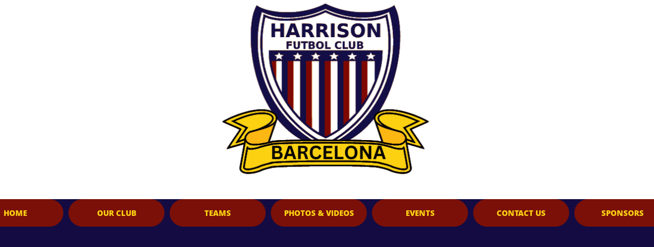

--- FILE ---
content_type: text/html; charset=utf-8
request_url: https://accounts.google.com/o/oauth2/postmessageRelay?parent=https%3A%2F%2Fcomponents.mywebsitebuilder.com&jsh=m%3B%2F_%2Fscs%2Fabc-static%2F_%2Fjs%2Fk%3Dgapi.lb.en.2kN9-TZiXrM.O%2Fd%3D1%2Frs%3DAHpOoo_B4hu0FeWRuWHfxnZ3V0WubwN7Qw%2Fm%3D__features__
body_size: 161
content:
<!DOCTYPE html><html><head><title></title><meta http-equiv="content-type" content="text/html; charset=utf-8"><meta http-equiv="X-UA-Compatible" content="IE=edge"><meta name="viewport" content="width=device-width, initial-scale=1, minimum-scale=1, maximum-scale=1, user-scalable=0"><script src='https://ssl.gstatic.com/accounts/o/2580342461-postmessagerelay.js' nonce="pq33tbzllwao13NYS1XV_Q"></script></head><body><script type="text/javascript" src="https://apis.google.com/js/rpc:shindig_random.js?onload=init" nonce="pq33tbzllwao13NYS1XV_Q"></script></body></html>